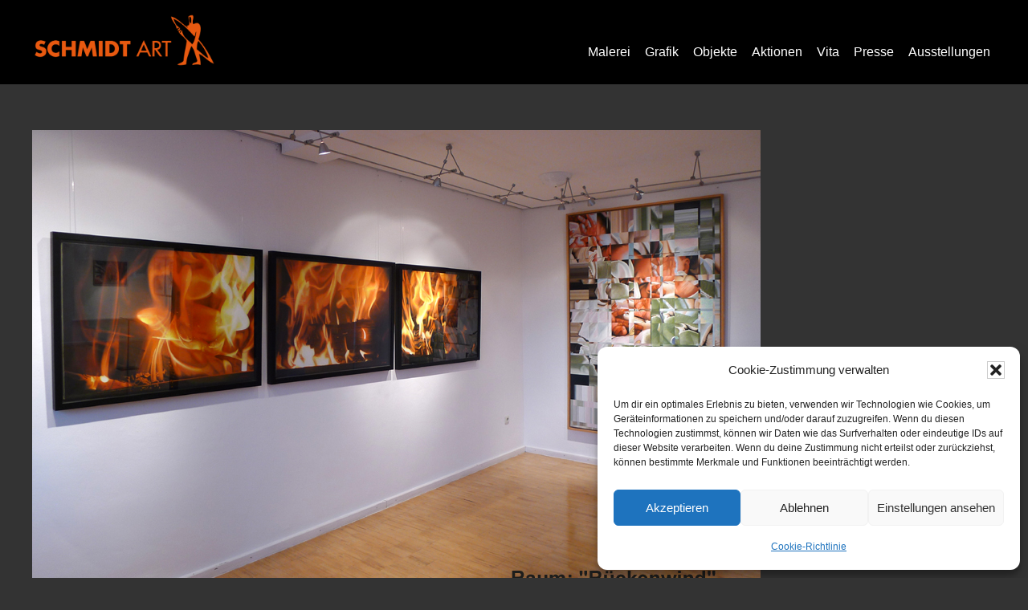

--- FILE ---
content_type: text/html; charset=UTF-8
request_url: https://schmidtart.de/schwarzbacher-mischung/9-6/
body_size: 13184
content:
<!DOCTYPE html>
<html lang="de">
<head >
<meta charset="UTF-8" />
<meta name="viewport" content="width=device-width, initial-scale=1" />
<meta name='robots' content='index, follow, max-image-preview:large, max-snippet:-1, max-video-preview:-1' />

	<!-- This site is optimized with the Yoast SEO plugin v23.5 - https://yoast.com/wordpress/plugins/seo/ -->
	<title>9 - Sven Schmidt - Schmidtart</title>
	<link rel="canonical" href="https://schmidtart.de/schwarzbacher-mischung/9-6/" />
	<meta property="og:locale" content="de_DE" />
	<meta property="og:type" content="article" />
	<meta property="og:title" content="9 - Sven Schmidt - Schmidtart" />
	<meta property="og:url" content="https://schmidtart.de/schwarzbacher-mischung/9-6/" />
	<meta property="og:site_name" content="Sven Schmidt - Schmidtart" />
	<meta property="og:image" content="https://schmidtart.de/schwarzbacher-mischung/9-6" />
	<meta property="og:image:width" content="907" />
	<meta property="og:image:height" content="591" />
	<meta property="og:image:type" content="image/jpeg" />
	<meta name="twitter:card" content="summary_large_image" />
	<script type="application/ld+json" class="yoast-schema-graph">{"@context":"https://schema.org","@graph":[{"@type":"WebPage","@id":"https://schmidtart.de/schwarzbacher-mischung/9-6/","url":"https://schmidtart.de/schwarzbacher-mischung/9-6/","name":"9 - Sven Schmidt - Schmidtart","isPartOf":{"@id":"https://schmidtart.de/#website"},"primaryImageOfPage":{"@id":"https://schmidtart.de/schwarzbacher-mischung/9-6/#primaryimage"},"image":{"@id":"https://schmidtart.de/schwarzbacher-mischung/9-6/#primaryimage"},"thumbnailUrl":"https://schmidtart.de/wp-content/uploads/2017/08/9-4.jpg","datePublished":"2017-08-26T09:18:59+00:00","dateModified":"2017-08-26T09:18:59+00:00","breadcrumb":{"@id":"https://schmidtart.de/schwarzbacher-mischung/9-6/#breadcrumb"},"inLanguage":"de","potentialAction":[{"@type":"ReadAction","target":["https://schmidtart.de/schwarzbacher-mischung/9-6/"]}]},{"@type":"ImageObject","inLanguage":"de","@id":"https://schmidtart.de/schwarzbacher-mischung/9-6/#primaryimage","url":"https://schmidtart.de/wp-content/uploads/2017/08/9-4.jpg","contentUrl":"https://schmidtart.de/wp-content/uploads/2017/08/9-4.jpg","width":907,"height":591},{"@type":"BreadcrumbList","@id":"https://schmidtart.de/schwarzbacher-mischung/9-6/#breadcrumb","itemListElement":[{"@type":"ListItem","position":1,"name":"Home","item":"https://schmidtart.de/"},{"@type":"ListItem","position":2,"name":"„Schwarzbacher Mischung“","item":"https://schmidtart.de/schwarzbacher-mischung/"},{"@type":"ListItem","position":3,"name":"9"}]},{"@type":"WebSite","@id":"https://schmidtart.de/#website","url":"https://schmidtart.de/","name":"Sven Schmidt - Schmidtart","description":"Malerei und Grafik in Gera, Thüringen","potentialAction":[{"@type":"SearchAction","target":{"@type":"EntryPoint","urlTemplate":"https://schmidtart.de/?s={search_term_string}"},"query-input":{"@type":"PropertyValueSpecification","valueRequired":true,"valueName":"search_term_string"}}],"inLanguage":"de"}]}</script>
	<!-- / Yoast SEO plugin. -->



<link rel="alternate" type="application/rss+xml" title="Sven Schmidt - Schmidtart &raquo; Feed" href="https://schmidtart.de/feed/" />
<link rel="alternate" type="application/rss+xml" title="Sven Schmidt - Schmidtart &raquo; Kommentar-Feed" href="https://schmidtart.de/comments/feed/" />
<link id='omgf-preload-0' rel='preload' href='//schmidtart.de/wp-content/uploads/omgf/genesis-sample-fonts/source-sans-pro-normal-latin-ext-400.woff2?ver=1663486383' as='font' type='font/woff2' crossorigin />
<link id='omgf-preload-1' rel='preload' href='//schmidtart.de/wp-content/uploads/omgf/genesis-sample-fonts/source-sans-pro-normal-latin-400.woff2?ver=1663486383' as='font' type='font/woff2' crossorigin />
<link id='omgf-preload-2' rel='preload' href='//schmidtart.de/wp-content/uploads/omgf/genesis-sample-fonts/source-sans-pro-normal-latin-ext-600.woff2?ver=1663486383' as='font' type='font/woff2' crossorigin />
<link id='omgf-preload-3' rel='preload' href='//schmidtart.de/wp-content/uploads/omgf/genesis-sample-fonts/source-sans-pro-normal-latin-600.woff2?ver=1663486383' as='font' type='font/woff2' crossorigin />
<link id='omgf-preload-4' rel='preload' href='//schmidtart.de/wp-content/uploads/omgf/genesis-sample-fonts/source-sans-pro-normal-latin-ext-700.woff2?ver=1663486383' as='font' type='font/woff2' crossorigin />
<link id='omgf-preload-5' rel='preload' href='//schmidtart.de/wp-content/uploads/omgf/genesis-sample-fonts/source-sans-pro-normal-latin-700.woff2?ver=1663486383' as='font' type='font/woff2' crossorigin />
<script type="text/javascript">
/* <![CDATA[ */
window._wpemojiSettings = {"baseUrl":"https:\/\/s.w.org\/images\/core\/emoji\/14.0.0\/72x72\/","ext":".png","svgUrl":"https:\/\/s.w.org\/images\/core\/emoji\/14.0.0\/svg\/","svgExt":".svg","source":{"concatemoji":"https:\/\/schmidtart.de\/wp-includes\/js\/wp-emoji-release.min.js?ver=6.4.7"}};
/*! This file is auto-generated */
!function(i,n){var o,s,e;function c(e){try{var t={supportTests:e,timestamp:(new Date).valueOf()};sessionStorage.setItem(o,JSON.stringify(t))}catch(e){}}function p(e,t,n){e.clearRect(0,0,e.canvas.width,e.canvas.height),e.fillText(t,0,0);var t=new Uint32Array(e.getImageData(0,0,e.canvas.width,e.canvas.height).data),r=(e.clearRect(0,0,e.canvas.width,e.canvas.height),e.fillText(n,0,0),new Uint32Array(e.getImageData(0,0,e.canvas.width,e.canvas.height).data));return t.every(function(e,t){return e===r[t]})}function u(e,t,n){switch(t){case"flag":return n(e,"\ud83c\udff3\ufe0f\u200d\u26a7\ufe0f","\ud83c\udff3\ufe0f\u200b\u26a7\ufe0f")?!1:!n(e,"\ud83c\uddfa\ud83c\uddf3","\ud83c\uddfa\u200b\ud83c\uddf3")&&!n(e,"\ud83c\udff4\udb40\udc67\udb40\udc62\udb40\udc65\udb40\udc6e\udb40\udc67\udb40\udc7f","\ud83c\udff4\u200b\udb40\udc67\u200b\udb40\udc62\u200b\udb40\udc65\u200b\udb40\udc6e\u200b\udb40\udc67\u200b\udb40\udc7f");case"emoji":return!n(e,"\ud83e\udef1\ud83c\udffb\u200d\ud83e\udef2\ud83c\udfff","\ud83e\udef1\ud83c\udffb\u200b\ud83e\udef2\ud83c\udfff")}return!1}function f(e,t,n){var r="undefined"!=typeof WorkerGlobalScope&&self instanceof WorkerGlobalScope?new OffscreenCanvas(300,150):i.createElement("canvas"),a=r.getContext("2d",{willReadFrequently:!0}),o=(a.textBaseline="top",a.font="600 32px Arial",{});return e.forEach(function(e){o[e]=t(a,e,n)}),o}function t(e){var t=i.createElement("script");t.src=e,t.defer=!0,i.head.appendChild(t)}"undefined"!=typeof Promise&&(o="wpEmojiSettingsSupports",s=["flag","emoji"],n.supports={everything:!0,everythingExceptFlag:!0},e=new Promise(function(e){i.addEventListener("DOMContentLoaded",e,{once:!0})}),new Promise(function(t){var n=function(){try{var e=JSON.parse(sessionStorage.getItem(o));if("object"==typeof e&&"number"==typeof e.timestamp&&(new Date).valueOf()<e.timestamp+604800&&"object"==typeof e.supportTests)return e.supportTests}catch(e){}return null}();if(!n){if("undefined"!=typeof Worker&&"undefined"!=typeof OffscreenCanvas&&"undefined"!=typeof URL&&URL.createObjectURL&&"undefined"!=typeof Blob)try{var e="postMessage("+f.toString()+"("+[JSON.stringify(s),u.toString(),p.toString()].join(",")+"));",r=new Blob([e],{type:"text/javascript"}),a=new Worker(URL.createObjectURL(r),{name:"wpTestEmojiSupports"});return void(a.onmessage=function(e){c(n=e.data),a.terminate(),t(n)})}catch(e){}c(n=f(s,u,p))}t(n)}).then(function(e){for(var t in e)n.supports[t]=e[t],n.supports.everything=n.supports.everything&&n.supports[t],"flag"!==t&&(n.supports.everythingExceptFlag=n.supports.everythingExceptFlag&&n.supports[t]);n.supports.everythingExceptFlag=n.supports.everythingExceptFlag&&!n.supports.flag,n.DOMReady=!1,n.readyCallback=function(){n.DOMReady=!0}}).then(function(){return e}).then(function(){var e;n.supports.everything||(n.readyCallback(),(e=n.source||{}).concatemoji?t(e.concatemoji):e.wpemoji&&e.twemoji&&(t(e.twemoji),t(e.wpemoji)))}))}((window,document),window._wpemojiSettings);
/* ]]> */
</script>
<link rel='stylesheet' id='genesis-sample-css' href='https://schmidtart.de/wp-content/themes/genesis-sample/style.css?ver=2.2.4' type='text/css' media='all' />
<style id='genesis-sample-inline-css' type='text/css'>


		a,
		.entry-title a:focus,
		.entry-title a:hover,
		.genesis-nav-menu a:focus,
		.genesis-nav-menu a:hover,
		.genesis-nav-menu .current-menu-item > a,
		.genesis-nav-menu .sub-menu .current-menu-item > a:focus,
		.genesis-nav-menu .sub-menu .current-menu-item > a:hover,
		.js nav button:focus,
		.js .menu-toggle:focus {
			color: #e95a10;
		}
		

		button:focus,
		button:hover,
		input:focus[type="button"],
		input:focus[type="reset"],
		input:focus[type="submit"],
		input:hover[type="button"],
		input:hover[type="reset"],
		input:hover[type="submit"],
		.archive-pagination li a:focus,
		.archive-pagination li a:hover,
		.archive-pagination .active a,
		.button:focus,
		.button:hover,
		.sidebar .enews-widget input[type="submit"] {
			background-color: #e95a10;
			color: #ffffff;
		}
		
</style>
<style id='wp-emoji-styles-inline-css' type='text/css'>

	img.wp-smiley, img.emoji {
		display: inline !important;
		border: none !important;
		box-shadow: none !important;
		height: 1em !important;
		width: 1em !important;
		margin: 0 0.07em !important;
		vertical-align: -0.1em !important;
		background: none !important;
		padding: 0 !important;
	}
</style>
<link rel='stylesheet' id='responsive-lightbox-prettyphoto-css' href='https://schmidtart.de/wp-content/plugins/responsive-lightbox/assets/prettyphoto/prettyPhoto.min.css?ver=3.1.6' type='text/css' media='all' />
<link rel='stylesheet' id='cmplz-general-css' href='https://schmidtart.de/wp-content/plugins/complianz-gdpr/assets/css/cookieblocker.min.css?ver=1765920072' type='text/css' media='all' />
<link rel='stylesheet' id='genesis-sample-fonts-css' href='//schmidtart.de/wp-content/uploads/omgf/genesis-sample-fonts/genesis-sample-fonts.css?ver=1663486383' type='text/css' media='all' />
<link rel='stylesheet' id='dashicons-css' href='https://schmidtart.de/wp-includes/css/dashicons.min.css?ver=6.4.7' type='text/css' media='all' />
<script type="text/javascript" src="https://schmidtart.de/wp-includes/js/jquery/jquery.min.js?ver=3.7.1" id="jquery-core-js"></script>
<script type="text/javascript" src="https://schmidtart.de/wp-includes/js/jquery/jquery-migrate.min.js?ver=3.4.1" id="jquery-migrate-js"></script>
<script type="text/javascript" src="https://schmidtart.de/wp-content/plugins/responsive-lightbox/assets/prettyphoto/jquery.prettyPhoto.min.js?ver=3.1.6" id="responsive-lightbox-prettyphoto-js"></script>
<script type="text/javascript" src="https://schmidtart.de/wp-includes/js/underscore.min.js?ver=1.13.4" id="underscore-js"></script>
<script type="text/javascript" src="https://schmidtart.de/wp-content/plugins/responsive-lightbox/assets/infinitescroll/infinite-scroll.pkgd.min.js?ver=4.0.1" id="responsive-lightbox-infinite-scroll-js"></script>
<script type="text/javascript" src="https://schmidtart.de/wp-content/plugins/responsive-lightbox/assets/dompurify/purify.min.js?ver=3.3.1" id="dompurify-js"></script>
<script type="text/javascript" id="responsive-lightbox-sanitizer-js-before">
/* <![CDATA[ */
window.RLG = window.RLG || {}; window.RLG.sanitizeAllowedHosts = ["youtube.com","www.youtube.com","youtu.be","vimeo.com","player.vimeo.com"];
/* ]]> */
</script>
<script type="text/javascript" src="https://schmidtart.de/wp-content/plugins/responsive-lightbox/js/sanitizer.js?ver=2.6.1" id="responsive-lightbox-sanitizer-js"></script>
<script type="text/javascript" id="responsive-lightbox-js-before">
/* <![CDATA[ */
var rlArgs = {"script":"prettyphoto","selector":"lightbox","customEvents":"","activeGalleries":true,"animationSpeed":"normal","slideshow":false,"slideshowDelay":5000,"slideshowAutoplay":false,"opacity":"0.75","showTitle":true,"allowResize":true,"allowExpand":true,"width":1080,"height":720,"separator":"\/","theme":"pp_default","horizontalPadding":20,"hideFlash":false,"wmode":"opaque","videoAutoplay":false,"modal":false,"deeplinking":false,"overlayGallery":true,"keyboardShortcuts":true,"social":false,"woocommerce_gallery":false,"ajaxurl":"https:\/\/schmidtart.de\/wp-admin\/admin-ajax.php","nonce":"7e522ad747","preview":false,"postId":526,"scriptExtension":false};
/* ]]> */
</script>
<script type="text/javascript" src="https://schmidtart.de/wp-content/plugins/responsive-lightbox/js/front.js?ver=2.6.1" id="responsive-lightbox-js"></script>
<link rel="https://api.w.org/" href="https://schmidtart.de/wp-json/" /><link rel="alternate" type="application/json" href="https://schmidtart.de/wp-json/wp/v2/media/526" /><link rel="EditURI" type="application/rsd+xml" title="RSD" href="https://schmidtart.de/xmlrpc.php?rsd" />
<meta name="generator" content="WordPress 6.4.7" />
<link rel='shortlink' href='https://schmidtart.de/?p=526' />
<link rel="alternate" type="application/json+oembed" href="https://schmidtart.de/wp-json/oembed/1.0/embed?url=https%3A%2F%2Fschmidtart.de%2Fschwarzbacher-mischung%2F9-6%2F" />
<link rel="alternate" type="text/xml+oembed" href="https://schmidtart.de/wp-json/oembed/1.0/embed?url=https%3A%2F%2Fschmidtart.de%2Fschwarzbacher-mischung%2F9-6%2F&#038;format=xml" />
			<style type="text/css" id="gsc_title_tagline">
				/*** Title Tagline ***/
.site-title { font-family: "Open Sans", sans-serif;  }
.site-description { font-family: "Open Sans", sans-serif;  }
.site-title { font-size: 25px;  }
.site-description { font-size: 12px;  }
.site-title { font-weight: 300;  }
.site-description { font-weight: 300;  }
.site-title { letter-spacing: 0px;  }
.site-description { letter-spacing: 0px;  }
.title-area .site-description { margin-top: 0px;  }
.title-area { padding-top: 10px; padding-bottom: 10px;  }

			</style>

						<style type="text/css" id="gsc_colors">
				/*** Colors ***/
a:not(.button), .site-title a, .genesis-nav-menu a:hover, .genesis-nav-menu a:focus, .nav-primary .genesis-nav-menu a:hover, .nav-primary .genesis-nav-menu .current-menu-item > a, .genesis-nav-menu .current-menu-item > a, .nav-primary .genesis-nav-menu .sub-menu .current-menu-item > a:hover, .genesis-nav-menu .sub-menu .current-menu-item > a:hover, .genesis-nav-menu .sub-menu .current-menu-item > a:focus, .entry-title a:hover, .theme-color, .menu-toggle:focus, .menu-toggle:hover, .sub-menu-toggle:focus, .sub-menu-toggle:hover { color: #e5554e;  }
.theme-bg { background-color: #e5554e;  }
.enews-widget input[type="submit"], button:hover, button:focus, input:hover[type="button"], input:hover[type="reset"], input:hover[type="submit"], .button:hover, .button:focus, input:focus[type="button"], input:focus[type="reset"], input:focus[type="submit"] { background-color: #e5554e;  }
.archive-pagination li a:hover, .archive-pagination li a:focus, .archive-pagination .active a { background-color: #e5554e;  }
a:not(.button):hover, .site-title a:hover, .entry-title a, .accent-color { color: #333;  }
.accent-bg { background-color: #333;  }
.sidebar .widget.enews-widget { background-color: #333;  }
.footer-widgets { background-color: #333;  }
button, input[type="button"], input[type="reset"], input[type="submit"], .button { background-color: #333;  }
input:focus, textarea:focus { border-color: #333;  }
::-webkit-input-placeholder { color: #333;  }
:-moz-placeholder { color: #333;  }
::-moz-placeholder { color: #333;  }
:-ms-input-placeholder { color: #333;  }
.site-header { background-color: rgba(0,0,0,1);  }
body { color: #000000;  }
h1, h2, h3, h4, h5, h6 { color: #000000;  }
a:not(.button), .genesis-nav-menu a, .genesis-nav-menu .current-menu-item > a, .nav-primary .genesis-nav-menu .current-menu-item > a { text-decoration: None;  }
a:not(.button):hover, a:focus, .genesis-nav-menu a:hover, .genesis-nav-menu a:focus, .nav-primary .genesis-nav-menu a:hover, .nav-primary .genesis-nav-menu a:focus, .genesis-nav-menu .sub-menu .current-menu-item > a:hover, .genesis-nav-menu .sub-menu .current-menu-item > a:focus { text-decoration: None;  }
/****** Option override_link_colors requirement not met! ******//****** Option override_link_colors requirement not met! ******//****** Option override_link_colors requirement not met! ******//****** Option override_link_colors requirement not met! ******/
			</style>

						<style type="text/css" id="gsc_header_border">
				/*** Header Border ***/
.site-header { border-bottom: 0px;  }
.site-header { border-bottom-color: rgba(0,0,0,0.4);  }
.site-header { border-bottom-style: none;  }

			</style>

						<style type="text/css" id="gsc_header_layout">
				/*** Header Layout ***/
.site-header > .wrap { padding-top: 15px; padding-bottom: 15px;  }
.site-header { min-height: initial; position: relative; z-index: 1; }
/****** Option fixed_header requirement not met! ******//****** Option fixed_header requirement not met! ******/
			</style>

						<style type="text/css" id="gsc_header_logo">
				/*** Header Logo ***/
.title-area, .wp-custom-logo .site-container .title-area { width: 230px; max-width: 230px;  }
.wp-custom-logo .site-header .nav-primary { padding-top: 0px; padding-bottom: 0px; }
.title-area, .wp-custom-logo .site-container .title-area { height: 70px;  }
.site-header .genesis-nav-menu > li > a { line-height: 70px; padding-top: 0px; padding-bottom: 0px; }
.header-image .title-area { padding: 0; }
.header-image .site-title > a { background-size: contain !important; min-height: initial; height: 70px; }
.custom-header .site-title a:hover, .title-area a:hover { opacity: 1;  }
.custom-header .site-title a, .title-area a { -webkit-transition: all 0.2s ease-in-out; -moz-transition: all 0.2s ease-in-out; -ms-transition: all 0.2s ease-in-out; -o-transition: all 0.2s ease-in-out; transition: all 0.2s ease-in-out; }

			</style>

						<style type="text/css" id="gsc_menu_styles">
				/*** Menu Styles ***/
.genesis-nav-menu a { font-family: "Open Sans", sans-serif;  }
.genesis-nav-menu a { font-weight: 400;  }
.genesis-nav-menu a { text-transform: none;  }
.menu-primary { text-align: right;  }
.menu-secondary { text-align: left;  }

			</style>

						<style type="text/css" id="gsc_content">
				/*** Content ***/
.site-inner { padding-top: 57px;  }
.entry { padding: 50px;  }
.content .entry, .comment-respond, .entry-comments, .entry-pings, .form-allowed-tags, .sidebar .widget { background-color: rgba(221,221,221,1);  }
body { font-family: "Open Sans", sans-serif;  }
h1, h2, h3, h4, h5, h6 { font-family: "Open Sans", sans-serif;  }
.entry-footer .entry-meta, .featured-content .entry { border-color: rgba(245,245,245,0);  }

			</style>

						<style type="text/css" id="gsc_comments">
				/*** Comments ***/
li.comment { background-color: rgba(245,245,245,1);  }
.entry-comments, .comment-respond, .entry-pings { padding: 40px;  }
.comment-respond .form-submit { margin-bottom: 0; }
li.comment { font-family: "Open Sans", sans-serif;  }
li.comment { font-size: 14px;  }
.comment-header { padding: 0px;  }
.entry-comments .comment-meta { margin-bottom: 0; }
.comment-header { margin-bottom: 20px; }
.comment-header { font-size: 16px;  }
li.comment { border-width: 2px;  }
li.comment { border-top-style: solid; border-left-style: solid; border-bottom-style: solid;  }

			</style>

						<style type="text/css" id="gsc_forms">
				/*** Forms ***/
input, select, textarea { background-color: rgba(165,165,165,1);  }

			</style>

						<style type="text/css" id="gsc_sidebars">
				/*** Sidebars ***/
.sidebar li { border-bottom-style: dotted;  }
.sidebar li { border-bottom-width: 1px;  }

			</style>

						<style type="text/css" id="gsc_buttons">
				/*** Buttons ***/
/****** Option override_button_colors requirement not met! ******//****** Option override_button_colors requirement not met! ******//****** Option override_button_colors requirement not met! ******//****** Option override_button_colors requirement not met! ******/button, input[type="button"], input[type="reset"], input[type="submit"], .button { font-size: 20px;  }
button, input[type="button"], input[type="reset"], input[type="submit"], .button { font-weight: 600;  }
button, input[type="button"], input[type="reset"], input[type="submit"], .button { padding-top: 16px; padding-bottom: 16px;  }
button, input[type="button"], input[type="reset"], input[type="submit"], .button { padding-left: 24px; padding-right: 24px;  }
button, input[type="button"], input[type="reset"], input[type="submit"], .button { border-width: 0px;  }
button, input[type="button"], input[type="reset"], input[type="submit"], .button { border-style: solid;  }
button, input[type="button"], input[type="reset"], input[type="submit"], .button { border-radius: 0px;  }

			</style>

						<style type="text/css" id="gsc_widget_styles">
				/*** Widget Styles ***/
.sidebar .widget { padding: 40px;  }

			</style>

						<style type="text/css" id="gsc_footer_layout">
				/*** Footer Layout ***/
.footer-widgets li { border-color: rgba(0,0,0,1);  }
.footer-widgets li { border-bottom-style: dotted;  }
.footer-widgets li { border-bottom-width: 1px;  }
/****** Option override_footer_colors requirement not met! ******//****** Option override_footer_colors requirement not met! ******//****** Option override_footer_colors requirement not met! ******//****** Option override_footer_colors requirement not met! ******//****** Option override_footer_colors requirement not met! ******/
			</style>

						<style type="text/css" id="gsc_footer_credits">
				/*** Footer Credits ***/
.site-footer { background-color: rgba(0,0,0,0.55);  }
.site-footer { color: #8c8c8c;  }
.site-footer { padding-top: 34px;  }
.site-footer { padding-bottom: 40px;  }

			</style>

						<style type="text/css" id="gsc_genesis_breadcrumbs">
				/*** Genesis Breadcrumbs ***/
.breadcrumb { padding: 0px;  }
.breadcrumb { font-family: "Open Sans", sans-serif;  }

			</style>

			<style type="text/css" id="gsc_media_query">
@media only screen and (min-width: 961px) {
.site-header { height: 105px;  }
.site-header .genesis-nav-menu a { padding-left: 7px; padding-right: 7px;  }
.genesis-nav-menu a { padding-left: 19px; padding-right: 19px;  }
.genesis-nav-menu a { padding-top: 24px; padding-bottom: 24px;  }

}
@media only screen and (min-width: 1200px) {
.site-inner, .wrap { max-width: 1200px;  }
.content { width: 780px;  }
.content-sidebar-sidebar .content, .sidebar-content-sidebar .content, .sidebar-sidebar-content .content { width: 588px;  }
.sidebar-primary { width: 348px;  }
.sidebar-secondary { width: 180px;  }
.content-sidebar-sidebar .content-sidebar-wrap, .sidebar-content-sidebar .content-sidebar-wrap, .sidebar-sidebar-content .content-sidebar-wrap { width: 983px;  }
.footer-widgets-1, .footer-widgets-2, .footer-widgets-3 { width: 360px;  }
.footer-widgets-1 { margin-right: 60px;  }

}
</style>			<style>.cmplz-hidden {
					display: none !important;
				}</style><style type="text/css">.site-title a { background: url(https://schmidtart.de/wp-content/uploads/2017/07/cropped-logo-retina-1.png) no-repeat !important; }</style>
<style type="text/css" id="custom-background-css">
body.custom-background { background-color: #333333; }
</style>
	<link rel="icon" href="https://schmidtart.de/wp-content/uploads/2017/07/cropped-website-icon-sven-schmidt-32x32.png" sizes="32x32" />
<link rel="icon" href="https://schmidtart.de/wp-content/uploads/2017/07/cropped-website-icon-sven-schmidt-192x192.png" sizes="192x192" />
<link rel="apple-touch-icon" href="https://schmidtart.de/wp-content/uploads/2017/07/cropped-website-icon-sven-schmidt-180x180.png" />
<meta name="msapplication-TileImage" content="https://schmidtart.de/wp-content/uploads/2017/07/cropped-website-icon-sven-schmidt-270x270.png" />
		<style type="text/css" id="wp-custom-css">
			/*
Füge deinen eigenen CSS-Code nach diesem Kommentar hinter dem abschließenden Schrägstrich ein. 

Klicke auf das Hilfe-Symbol oben, um mehr zu erfahren.
*/

.start .entry {padding:0px!important; margin:0px!important;background-color:#333!important}


.site-header .genesis-nav-menu > li > a {padding-top:30px!important;}

.genesis-nav-menu a {color:#FFFFFF;}

.site-footer {border-top:none;}

.page-id-6 .egwp_featured_image {display:none!important;}

.page-id-6 h1.entry-title {color:#fff;}

.entry-footer .entry-meta, .featured-content .entry {display:none;}

.after-entry, .archive-description, .author-box {display:none!important;}

.site-header .genesis-nav-menu > li > a { line-height: 40px; padding-top: 0px; padding-bottom: 0px; }

.genesis-nav-menu a:hover {color:#d9622d;}

.footer-widgets {background-color:#222; color:#999;}


.footer-widgets h3 {background-color:#222; color:#999;}

.footer-widgets li {border-color: #999;}

.footer-widgets a:hover {color: #FFF;}
		</style>
		</head>
<body data-cmplz=1 class="attachment attachment-template-default single single-attachment postid-526 attachmentid-526 attachment-jpeg custom-background page-id-526 custom-header header-image full-width-content genesis-breadcrumbs-hidden genesis-footer-widgets-visible"><div class="site-container"><ul class="genesis-skip-link"><li><a href="#genesis-content" class="screen-reader-shortcut"> Skip to main content</a></li><li><a href="#genesis-footer-widgets" class="screen-reader-shortcut"> Skip to footer</a></li></ul><header class="site-header"><div class="wrap"><div class="title-area"><p class="site-title"><a href="https://schmidtart.de/">Sven Schmidt - Schmidtart</a></p><p class="site-description">Malerei und Grafik in Gera, Thüringen</p></div><div class="widget-area header-widget-area"><section id="nav_menu-3" class="widget widget_nav_menu"><div class="widget-wrap"><nav class="nav-header"><ul id="menu-hauptmenu-sven-schmidt-malerei" class="menu genesis-nav-menu js-superfish"><li id="menu-item-256" class="menu-item menu-item-type-custom menu-item-object-custom menu-item-has-children menu-item-256"><a href="https://schmidtart.de/category/oellack/"><span >Malerei</span></a>
<ul class="sub-menu">
	<li id="menu-item-158" class="menu-item menu-item-type-taxonomy menu-item-object-category menu-item-158"><a href="https://schmidtart.de/category/oellack/"><span >Öl/Lack</span></a></li>
	<li id="menu-item-229" class="menu-item menu-item-type-taxonomy menu-item-object-category menu-item-229"><a href="https://schmidtart.de/category/temperaacryl/"><span >Tempera/Acryl</span></a></li>
	<li id="menu-item-272" class="menu-item menu-item-type-taxonomy menu-item-object-category menu-item-272"><a href="https://schmidtart.de/category/acryl/"><span >Acryl</span></a></li>
	<li id="menu-item-455" class="menu-item menu-item-type-taxonomy menu-item-object-category menu-item-455"><a href="https://schmidtart.de/category/tuschzeichnungen/"><span >Tuschzeichnungen</span></a></li>
</ul>
</li>
<li id="menu-item-330" class="menu-item menu-item-type-taxonomy menu-item-object-category menu-item-has-children menu-item-330"><a href="https://schmidtart.de/category/grafik/"><span >Grafik</span></a>
<ul class="sub-menu">
	<li id="menu-item-218" class="menu-item menu-item-type-taxonomy menu-item-object-category menu-item-218"><a href="https://schmidtart.de/category/grafik/pastelle/"><span >Pastell/Kohle</span></a></li>
	<li id="menu-item-237" class="menu-item menu-item-type-taxonomy menu-item-object-category menu-item-237"><a href="https://schmidtart.de/category/grafik/holzschnitte/"><span >Holzschnitte</span></a></li>
	<li id="menu-item-587" class="menu-item menu-item-type-taxonomy menu-item-object-category menu-item-587"><a href="https://schmidtart.de/category/grafik/radierungen/"><span >Radierungen</span></a></li>
	<li id="menu-item-596" class="menu-item menu-item-type-taxonomy menu-item-object-category menu-item-596"><a href="https://schmidtart.de/category/grafik/lithographien/"><span >Lithographien</span></a></li>
</ul>
</li>
<li id="menu-item-304" class="menu-item menu-item-type-taxonomy menu-item-object-category menu-item-has-children menu-item-304"><a href="https://schmidtart.de/category/objekte/"><span >Objekte</span></a>
<ul class="sub-menu">
	<li id="menu-item-333" class="menu-item menu-item-type-taxonomy menu-item-object-category menu-item-333"><a href="https://schmidtart.de/category/objekte/paravents/"><span >Paravents</span></a></li>
	<li id="menu-item-652" class="menu-item menu-item-type-taxonomy menu-item-object-category menu-item-652"><a href="https://schmidtart.de/category/objekte/leuchten/"><span >Leuchten</span></a></li>
	<li id="menu-item-332" class="menu-item menu-item-type-taxonomy menu-item-object-category menu-item-332"><a href="https://schmidtart.de/category/objekte/rollos/"><span >Rollos</span></a></li>
	<li id="menu-item-331" class="menu-item menu-item-type-taxonomy menu-item-object-category menu-item-331"><a href="https://schmidtart.de/category/objekte/mappenunikate/"><span >Mappen/Unikate</span></a></li>
</ul>
</li>
<li id="menu-item-327" class="menu-item menu-item-type-taxonomy menu-item-object-category menu-item-327"><a href="https://schmidtart.de/category/aktionen/"><span >Aktionen</span></a></li>
<li id="menu-item-41" class="menu-item menu-item-type-post_type menu-item-object-page menu-item-41"><a href="https://schmidtart.de/vita/"><span >Vita</span></a></li>
<li id="menu-item-148" class="menu-item menu-item-type-taxonomy menu-item-object-category menu-item-148"><a href="https://schmidtart.de/category/presse/"><span >Presse</span></a></li>
<li id="menu-item-372" class="menu-item menu-item-type-custom menu-item-object-custom menu-item-has-children menu-item-372"><a href="https://schmidtart.de/ausstellungen-verzeichnis/"><span >Ausstellungen</span></a>
<ul class="sub-menu">
	<li id="menu-item-40" class="menu-item menu-item-type-post_type menu-item-object-page menu-item-40"><a href="https://schmidtart.de/ausstellungen-verzeichnis/"><span >Ausstellungen – Verzeichnis</span></a></li>
	<li id="menu-item-375" class="menu-item menu-item-type-taxonomy menu-item-object-category menu-item-375"><a href="https://schmidtart.de/category/ausstellungen/"><span >Ausstellungen &#8211; Fotos</span></a></li>
</ul>
</li>
</ul></nav></div></section>
</div></div></header><div class="site-inner"><div class="egwp_featured_image" style="position:relative;"><img src='https://schmidtart.de/wp-content/uploads/2017/08/9-4.jpg'></div><div class="content-sidebar-wrap"><main class="content" id="genesis-content"><article class="post-526 attachment type-attachment status-inherit entry" aria-label="9"><header class="entry-header"><h1 class="entry-title">9</h1>
</header><div class="entry-content"><p class="attachment"><a href='https://schmidtart.de/wp-content/uploads/2017/08/9-4.jpg' title="" data-rl_title="" class="rl-gallery-link" data-rl_caption="" data-rel="lightbox-gallery-0"><img decoding="async" width="300" height="195" src="https://schmidtart.de/wp-content/uploads/2017/08/9-4-300x195.jpg" class="attachment-medium size-medium" alt="" srcset="https://schmidtart.de/wp-content/uploads/2017/08/9-4-300x195.jpg 300w, https://schmidtart.de/wp-content/uploads/2017/08/9-4-768x500.jpg 768w, https://schmidtart.de/wp-content/uploads/2017/08/9-4.jpg 907w" sizes="(max-width: 300px) 100vw, 300px" /></a></p>
</div><footer class="entry-footer"></footer></article></main></div></div><div class="footer-widgets" id="genesis-footer-widgets"><h2 class="genesis-sidebar-title screen-reader-text">Footer</h2><div class="wrap"><div class="widget-area footer-widgets-1 footer-widget-area"><section id="text-2" class="widget widget_text"><div class="widget-wrap"><h3 class="widgettitle widget-title">Atelieranschrift</h3>
			<div class="textwidget"><p>Sven Schmidt<br />
Colliser Straße 14<br />
07546 Gera</p>
<p>Telefon: 0365 / 800 61 75<br />
<a href="mailto:schmidtart@online.de">schmidtart@online.de<br />
</a><a href="https://www.schmidtart.de" target="_blank" rel="noopener">www.schmidtart.de</a></p>
</div>
		</div></section>
</div><div class="widget-area footer-widgets-2 footer-widget-area"><section id="nav_menu-4" class="widget widget_nav_menu"><div class="widget-wrap"><h3 class="widgettitle widget-title">Mehr</h3>
<div class="menu-bottom-menu-sven-schmidt-malerei-container"><ul id="menu-bottom-menu-sven-schmidt-malerei" class="menu"><li id="menu-item-166" class="menu-item menu-item-type-post_type menu-item-object-page menu-item-166"><a href="https://schmidtart.de/kontakt/">Kontakt</a></li>
<li id="menu-item-165" class="menu-item menu-item-type-post_type menu-item-object-page menu-item-165"><a href="https://schmidtart.de/impressum/">Impressum</a></li>
</ul></div></div></section>
</div><div class="widget-area footer-widgets-3 footer-widget-area"><section id="categories-3" class="widget widget_categories"><div class="widget-wrap"><h3 class="widgettitle widget-title">Kategorien</h3>
<form action="https://schmidtart.de" method="get"><label class="screen-reader-text" for="cat">Kategorien</label><select  name='cat' id='cat' class='postform'>
	<option value='-1'>Kategorie auswählen</option>
	<option class="level-0" value="10">Acryl</option>
	<option class="level-0" value="13">Aktionen</option>
	<option class="level-0" value="1">Allgemein</option>
	<option class="level-0" value="18">Ausstellungen</option>
	<option class="level-0" value="14">Grafik</option>
	<option class="level-0" value="9">Holzschnitte</option>
	<option class="level-0" value="26">Leuchten</option>
	<option class="level-0" value="28">Lichtkästen</option>
	<option class="level-0" value="25">Lithographien</option>
	<option class="level-0" value="6">Mappen/Unikate</option>
	<option class="level-0" value="12">Objekte</option>
	<option class="level-0" value="4">Öl/Lack</option>
	<option class="level-0" value="17">Paravents</option>
	<option class="level-0" value="7">Pastelle</option>
	<option class="level-0" value="11">Plakate</option>
	<option class="level-0" value="3">Presse</option>
	<option class="level-0" value="24">Radierungen</option>
	<option class="level-0" value="15">Rollos</option>
	<option class="level-0" value="8">Tempera/Acryl</option>
	<option class="level-0" value="21">Tuschzeichnungen</option>
	<option class="level-0" value="27">Tüten</option>
</select>
</form><script type="text/javascript">
/* <![CDATA[ */

(function() {
	var dropdown = document.getElementById( "cat" );
	function onCatChange() {
		if ( dropdown.options[ dropdown.selectedIndex ].value > 0 ) {
			dropdown.parentNode.submit();
		}
	}
	dropdown.onchange = onCatChange;
})();

/* ]]> */
</script>
</div></section>
</div></div></div><footer class="site-footer"><div class="wrap">Copyright &#x000A9;&nbsp;2026 Sven Schmidt - Malerei und Grafik, Gera</div></footer></div>
<!-- Consent Management powered by Complianz | GDPR/CCPA Cookie Consent https://wordpress.org/plugins/complianz-gdpr -->
<div id="cmplz-cookiebanner-container"><div class="cmplz-cookiebanner cmplz-hidden banner-1 bottom-right-view-preferences optin cmplz-bottom-right cmplz-categories-type-view-preferences" aria-modal="true" data-nosnippet="true" role="dialog" aria-live="polite" aria-labelledby="cmplz-header-1-optin" aria-describedby="cmplz-message-1-optin">
	<div class="cmplz-header">
		<div class="cmplz-logo"></div>
		<div class="cmplz-title" id="cmplz-header-1-optin">Cookie-Zustimmung verwalten</div>
		<div class="cmplz-close" tabindex="0" role="button" aria-label="Dialog schließen">
			<svg aria-hidden="true" focusable="false" data-prefix="fas" data-icon="times" class="svg-inline--fa fa-times fa-w-11" role="img" xmlns="http://www.w3.org/2000/svg" viewBox="0 0 352 512"><path fill="currentColor" d="M242.72 256l100.07-100.07c12.28-12.28 12.28-32.19 0-44.48l-22.24-22.24c-12.28-12.28-32.19-12.28-44.48 0L176 189.28 75.93 89.21c-12.28-12.28-32.19-12.28-44.48 0L9.21 111.45c-12.28 12.28-12.28 32.19 0 44.48L109.28 256 9.21 356.07c-12.28 12.28-12.28 32.19 0 44.48l22.24 22.24c12.28 12.28 32.2 12.28 44.48 0L176 322.72l100.07 100.07c12.28 12.28 32.2 12.28 44.48 0l22.24-22.24c12.28-12.28 12.28-32.19 0-44.48L242.72 256z"></path></svg>
		</div>
	</div>

	<div class="cmplz-divider cmplz-divider-header"></div>
	<div class="cmplz-body">
		<div class="cmplz-message" id="cmplz-message-1-optin">Um dir ein optimales Erlebnis zu bieten, verwenden wir Technologien wie Cookies, um Geräteinformationen zu speichern und/oder darauf zuzugreifen. Wenn du diesen Technologien zustimmst, können wir Daten wie das Surfverhalten oder eindeutige IDs auf dieser Website verarbeiten. Wenn du deine Zustimmung nicht erteilst oder zurückziehst, können bestimmte Merkmale und Funktionen beeinträchtigt werden.</div>
		<!-- categories start -->
		<div class="cmplz-categories">
			<details class="cmplz-category cmplz-functional" >
				<summary>
						<span class="cmplz-category-header">
							<span class="cmplz-category-title">Funktional</span>
							<span class='cmplz-always-active'>
								<span class="cmplz-banner-checkbox">
									<input type="checkbox"
										   id="cmplz-functional-optin"
										   data-category="cmplz_functional"
										   class="cmplz-consent-checkbox cmplz-functional"
										   size="40"
										   value="1"/>
									<label class="cmplz-label" for="cmplz-functional-optin"><span class="screen-reader-text">Funktional</span></label>
								</span>
								Immer aktiv							</span>
							<span class="cmplz-icon cmplz-open">
								<svg xmlns="http://www.w3.org/2000/svg" viewBox="0 0 448 512"  height="18" ><path d="M224 416c-8.188 0-16.38-3.125-22.62-9.375l-192-192c-12.5-12.5-12.5-32.75 0-45.25s32.75-12.5 45.25 0L224 338.8l169.4-169.4c12.5-12.5 32.75-12.5 45.25 0s12.5 32.75 0 45.25l-192 192C240.4 412.9 232.2 416 224 416z"/></svg>
							</span>
						</span>
				</summary>
				<div class="cmplz-description">
					<span class="cmplz-description-functional">Die technische Speicherung oder der Zugang ist unbedingt erforderlich für den rechtmäßigen Zweck, die Nutzung eines bestimmten Dienstes zu ermöglichen, der vom Teilnehmer oder Nutzer ausdrücklich gewünscht wird, oder für den alleinigen Zweck, die Übertragung einer Nachricht über ein elektronisches Kommunikationsnetz durchzuführen.</span>
				</div>
			</details>

			<details class="cmplz-category cmplz-preferences" >
				<summary>
						<span class="cmplz-category-header">
							<span class="cmplz-category-title">Vorlieben</span>
							<span class="cmplz-banner-checkbox">
								<input type="checkbox"
									   id="cmplz-preferences-optin"
									   data-category="cmplz_preferences"
									   class="cmplz-consent-checkbox cmplz-preferences"
									   size="40"
									   value="1"/>
								<label class="cmplz-label" for="cmplz-preferences-optin"><span class="screen-reader-text">Vorlieben</span></label>
							</span>
							<span class="cmplz-icon cmplz-open">
								<svg xmlns="http://www.w3.org/2000/svg" viewBox="0 0 448 512"  height="18" ><path d="M224 416c-8.188 0-16.38-3.125-22.62-9.375l-192-192c-12.5-12.5-12.5-32.75 0-45.25s32.75-12.5 45.25 0L224 338.8l169.4-169.4c12.5-12.5 32.75-12.5 45.25 0s12.5 32.75 0 45.25l-192 192C240.4 412.9 232.2 416 224 416z"/></svg>
							</span>
						</span>
				</summary>
				<div class="cmplz-description">
					<span class="cmplz-description-preferences">Die technische Speicherung oder der Zugriff ist für den rechtmäßigen Zweck der Speicherung von Präferenzen erforderlich, die nicht vom Abonnenten oder Benutzer angefordert wurden.</span>
				</div>
			</details>

			<details class="cmplz-category cmplz-statistics" >
				<summary>
						<span class="cmplz-category-header">
							<span class="cmplz-category-title">Statistiken</span>
							<span class="cmplz-banner-checkbox">
								<input type="checkbox"
									   id="cmplz-statistics-optin"
									   data-category="cmplz_statistics"
									   class="cmplz-consent-checkbox cmplz-statistics"
									   size="40"
									   value="1"/>
								<label class="cmplz-label" for="cmplz-statistics-optin"><span class="screen-reader-text">Statistiken</span></label>
							</span>
							<span class="cmplz-icon cmplz-open">
								<svg xmlns="http://www.w3.org/2000/svg" viewBox="0 0 448 512"  height="18" ><path d="M224 416c-8.188 0-16.38-3.125-22.62-9.375l-192-192c-12.5-12.5-12.5-32.75 0-45.25s32.75-12.5 45.25 0L224 338.8l169.4-169.4c12.5-12.5 32.75-12.5 45.25 0s12.5 32.75 0 45.25l-192 192C240.4 412.9 232.2 416 224 416z"/></svg>
							</span>
						</span>
				</summary>
				<div class="cmplz-description">
					<span class="cmplz-description-statistics">Die technische Speicherung oder der Zugriff, der ausschließlich zu statistischen Zwecken erfolgt.</span>
					<span class="cmplz-description-statistics-anonymous">Die technische Speicherung oder der Zugriff, der ausschließlich zu anonymen statistischen Zwecken verwendet wird. Ohne eine Vorladung, die freiwillige Zustimmung deines Internetdienstanbieters oder zusätzliche Aufzeichnungen von Dritten können die zu diesem Zweck gespeicherten oder abgerufenen Informationen allein in der Regel nicht dazu verwendet werden, dich zu identifizieren.</span>
				</div>
			</details>
			<details class="cmplz-category cmplz-marketing" >
				<summary>
						<span class="cmplz-category-header">
							<span class="cmplz-category-title">Marketing</span>
							<span class="cmplz-banner-checkbox">
								<input type="checkbox"
									   id="cmplz-marketing-optin"
									   data-category="cmplz_marketing"
									   class="cmplz-consent-checkbox cmplz-marketing"
									   size="40"
									   value="1"/>
								<label class="cmplz-label" for="cmplz-marketing-optin"><span class="screen-reader-text">Marketing</span></label>
							</span>
							<span class="cmplz-icon cmplz-open">
								<svg xmlns="http://www.w3.org/2000/svg" viewBox="0 0 448 512"  height="18" ><path d="M224 416c-8.188 0-16.38-3.125-22.62-9.375l-192-192c-12.5-12.5-12.5-32.75 0-45.25s32.75-12.5 45.25 0L224 338.8l169.4-169.4c12.5-12.5 32.75-12.5 45.25 0s12.5 32.75 0 45.25l-192 192C240.4 412.9 232.2 416 224 416z"/></svg>
							</span>
						</span>
				</summary>
				<div class="cmplz-description">
					<span class="cmplz-description-marketing">Die technische Speicherung oder der Zugriff ist erforderlich, um Nutzerprofile zu erstellen, um Werbung zu versenden oder um den Nutzer auf einer Website oder über mehrere Websites hinweg zu ähnlichen Marketingzwecken zu verfolgen.</span>
				</div>
			</details>
		</div><!-- categories end -->
			</div>

	<div class="cmplz-links cmplz-information">
		<ul>
			<li><a class="cmplz-link cmplz-manage-options cookie-statement" href="#" data-relative_url="#cmplz-manage-consent-container">Optionen verwalten</a></li>
			<li><a class="cmplz-link cmplz-manage-third-parties cookie-statement" href="#" data-relative_url="#cmplz-cookies-overview">Dienste verwalten</a></li>
			<li><a class="cmplz-link cmplz-manage-vendors tcf cookie-statement" href="#" data-relative_url="#cmplz-tcf-wrapper">Verwalten von {vendor_count}-Lieferanten</a></li>
			<li><a class="cmplz-link cmplz-external cmplz-read-more-purposes tcf" target="_blank" rel="noopener noreferrer nofollow" href="https://cookiedatabase.org/tcf/purposes/" aria-label="Weitere Informationen zu den Zwecken von TCF findest du in der Cookie-Datenbank.">Lese mehr über diese Zwecke</a></li>
		</ul>
			</div>

	<div class="cmplz-divider cmplz-footer"></div>

	<div class="cmplz-buttons">
		<button class="cmplz-btn cmplz-accept">Akzeptieren</button>
		<button class="cmplz-btn cmplz-deny">Ablehnen</button>
		<button class="cmplz-btn cmplz-view-preferences">Einstellungen ansehen</button>
		<button class="cmplz-btn cmplz-save-preferences">Einstellungen speichern</button>
		<a class="cmplz-btn cmplz-manage-options tcf cookie-statement" href="#" data-relative_url="#cmplz-manage-consent-container">Einstellungen ansehen</a>
			</div>

	
	<div class="cmplz-documents cmplz-links">
		<ul>
			<li><a class="cmplz-link cookie-statement" href="#" data-relative_url="">{title}</a></li>
			<li><a class="cmplz-link privacy-statement" href="#" data-relative_url="">{title}</a></li>
			<li><a class="cmplz-link impressum" href="#" data-relative_url="">{title}</a></li>
		</ul>
			</div>
</div>
</div>
					<div id="cmplz-manage-consent" data-nosnippet="true"><button class="cmplz-btn cmplz-hidden cmplz-manage-consent manage-consent-1">Zustimmung verwalten</button>

</div><script type="text/javascript" src="https://schmidtart.de/wp-includes/js/hoverIntent.min.js?ver=1.10.2" id="hoverIntent-js"></script>
<script type="text/javascript" src="https://schmidtart.de/wp-content/themes/genesis/lib/js/menu/superfish.min.js?ver=1.7.10" id="superfish-js"></script>
<script type="text/javascript" src="https://schmidtart.de/wp-content/themes/genesis/lib/js/menu/superfish.args.min.js?ver=3.5.0" id="superfish-args-js"></script>
<script type="text/javascript" src="https://schmidtart.de/wp-content/themes/genesis/lib/js/skip-links.min.js?ver=3.5.0" id="skip-links-js"></script>
<script type="text/javascript" id="genesis-sample-responsive-menu-js-extra">
/* <![CDATA[ */
var genesisSampleL10n = {"mainMenu":"Menu","subMenu":"Menu"};
/* ]]> */
</script>
<script type="text/javascript" src="https://schmidtart.de/wp-content/themes/genesis-sample/js/responsive-menu.js?ver=1.0.0" id="genesis-sample-responsive-menu-js"></script>
<script type="text/javascript" id="cmplz-cookiebanner-js-extra">
/* <![CDATA[ */
var complianz = {"prefix":"cmplz_","user_banner_id":"1","set_cookies":[],"block_ajax_content":"","banner_version":"11","version":"7.4.4.2","store_consent":"","do_not_track_enabled":"","consenttype":"optin","region":"eu","geoip":"","dismiss_timeout":"","disable_cookiebanner":"","soft_cookiewall":"","dismiss_on_scroll":"","cookie_expiry":"365","url":"https:\/\/schmidtart.de\/wp-json\/complianz\/v1\/","locale":"lang=de&locale=de_DE","set_cookies_on_root":"","cookie_domain":"","current_policy_id":"14","cookie_path":"\/","categories":{"statistics":"Statistiken","marketing":"Marketing"},"tcf_active":"","placeholdertext":"Klicke hier, um {category}-Cookies zu akzeptieren und diesen Inhalt zu aktivieren","css_file":"https:\/\/schmidtart.de\/wp-content\/uploads\/complianz\/css\/banner-{banner_id}-{type}.css?v=11","page_links":{"eu":{"cookie-statement":{"title":"Cookie-Richtlinie ","url":"https:\/\/schmidtart.de\/cookie-richtlinie-eu\/"}}},"tm_categories":"","forceEnableStats":"","preview":"","clean_cookies":"","aria_label":"Klicke hier, um {category}-Cookies zu akzeptieren und diesen Inhalt zu aktivieren"};
/* ]]> */
</script>
<script defer type="text/javascript" src="https://schmidtart.de/wp-content/plugins/complianz-gdpr/cookiebanner/js/complianz.min.js?ver=1765920073" id="cmplz-cookiebanner-js"></script>
	<script type="text/javascript">
        jQuery(document).ready(function ($) {
            //$( document ).ajaxStart(function() {
            //});

			
            for (var i = 0; i < document.forms.length; ++i) {
                var form = document.forms[i];
				if ($(form).attr("method") != "get") { $(form).append('<input type="hidden" name="jvcMHlmzUxP" value="C].v45" />'); }
if ($(form).attr("method") != "get") { $(form).append('<input type="hidden" name="LufKHaIl" value="09w5WNr*pzgPX" />'); }
if ($(form).attr("method") != "get") { $(form).append('<input type="hidden" name="ViKdpWhyYBtfM" value="_[TiW]5C7" />'); }
            }

			
            $(document).on('submit', 'form', function () {
				if ($(this).attr("method") != "get") { $(this).append('<input type="hidden" name="jvcMHlmzUxP" value="C].v45" />'); }
if ($(this).attr("method") != "get") { $(this).append('<input type="hidden" name="LufKHaIl" value="09w5WNr*pzgPX" />'); }
if ($(this).attr("method") != "get") { $(this).append('<input type="hidden" name="ViKdpWhyYBtfM" value="_[TiW]5C7" />'); }
                return true;
            });

			
            jQuery.ajaxSetup({
                beforeSend: function (e, data) {

                    //console.log(Object.getOwnPropertyNames(data).sort());
                    //console.log(data.type);

                    if (data.type !== 'POST') return;

                    if (typeof data.data === 'object' && data.data !== null) {
						data.data.append("jvcMHlmzUxP", "C].v45");
data.data.append("LufKHaIl", "09w5WNr*pzgPX");
data.data.append("ViKdpWhyYBtfM", "_[TiW]5C7");
                    }
                    else {
                        data.data =  data.data + '&jvcMHlmzUxP=C].v45&LufKHaIl=09w5WNr*pzgPX&ViKdpWhyYBtfM=_[TiW]5C7';
                    }
                }
            });

        });
	</script>
	</body></html>
